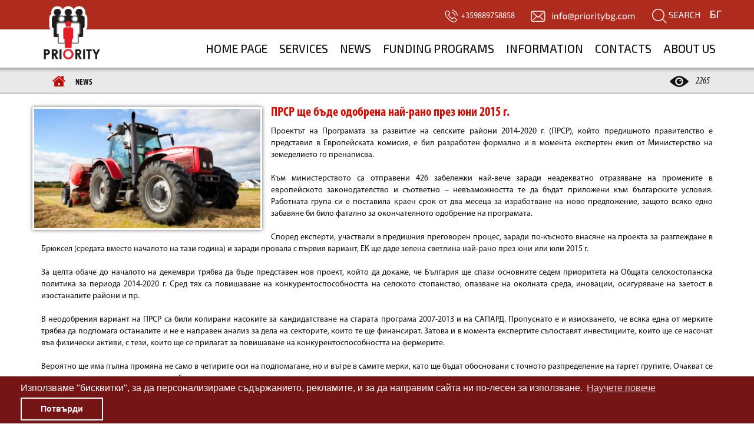

--- FILE ---
content_type: text/plain
request_url: https://www.google-analytics.com/j/collect?v=1&_v=j102&a=1714357823&t=pageview&_s=1&dl=https%3A%2F%2Fprioritybg.com%2Fen%2Fnews%2Fprsrs2015&ul=en-us%40posix&dt=%D0%9F%D0%A0%D0%A1%D0%A0%20%D1%89%D0%B5%20%D0%B1%D1%8A%D0%B4%D0%B5%20%D0%BE%D0%B4%D0%BE%D0%B1%D1%80%D0%B5%D0%BD%D0%B0%20%D0%BD%D0%B0%D0%B9-%D1%80%D0%B0%D0%BD%D0%BE%20%D0%BF%D1%80%D0%B5%D0%B7%20%D1%8E%D0%BD%D0%B8%202015%20%D0%B3.&sr=1280x720&vp=1280x720&_u=IGBAgEABAAAAACAAI~&jid=375619286&gjid=609830974&cid=1976885977.1768657399&tid=UA-9998893-8&_gid=204117403.1768657399&_slc=1&z=1454474124
body_size: -450
content:
2,cG-YJK7QGQNKK